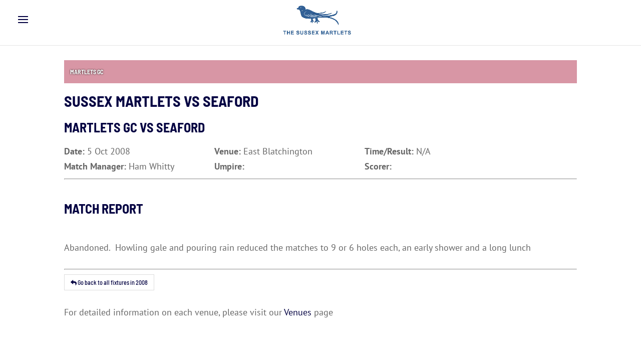

--- FILE ---
content_type: text/css
request_url: https://www.sussexmartlets.co.uk/wp-content/plugins/game-locations/css/mstw-gl-styles.css?ver=6.9
body_size: 564
content:
/* Game Locations [mstw_gl_game_locations] CSS Document 
 *
 *  This is really pretty simple. The tables have three 'row types':
 *	the header row, even rows, and odd rows. For each, you can set:
 *	1. Text color
 *	2. Background color
 *	3. Border style, width, and color
 *	4. Link attributes - visited, hover, active, etc.
 *
 *	You can also control the table borders, padding, etc here as well.
 *
 */
 
 /*------------------------------------------------------------------
  *  CHANGE LOG
  *
  *	20121209-MAO: 
  *		Added some padding rules and split out the hover rules on the even
  *		and odd links.
  *
  *	20130120-MAO: 
  *		Added vertical alignment for tables and (new) map images.
  *
 -------------------------------------------------------------------*/

.mstw-gl-table {
    border-collapse: collapse!important;
    border-spacing: 0px;
}

.mstw-gl-table td, .mstw-gl-table td img {
	vertical-align: middle;
}

/* Set the table header attributes */
.mstw-gl-table-head thead,  .mstw-gl-table-head tr, .mstw-gl-table-head th {
    background: #4f81bd!important;
    color: #ffffff!important;
	border-spacing: 0px;
    border: 2px solid white;  /* So the border does not appear */
    padding: 5px!important;
}

/* Set the even row attributes */
.mstw-gl-even tr,  .mstw-gl-even td {
	color: #000000;
	background-color: #b8cce4;
	border-style: solid; 
	border-color: #ffffff; 
	border-width: 2px;
	padding: 5px;
}

/* Set the even links */
.mstw-gl-even td a,  .mstw-gl-even td a:visited, .mstw-gl-even td a:active {
    text-decoration: underline;
    color: #000;
}

.mstw-gl-even td a:hover  {
	color: #666;
}

/* Set the odd row attributes */
.mstw-gl-odd tr, .mstw-gl-odd td {
	color: #000000;
	background-color: #dbe5f1;
	border-style: solid;
	border-color: #ffffff;
	border-width: 2px;
	padding: 5px;
}

/* Set the odd links */
.mstw-gl-odd td a,  .mstw-gl-odd td a:visited, .mstw-gl-odd td a:active {
    text-decoration: underline;
    color: #000000;
}

.mstw-gl-odd td a:hover  {
	color: #666;
}

--- FILE ---
content_type: text/css
request_url: https://www.sussexmartlets.co.uk/wp-content/plugins/jh-frontend-edit-profile/fep.css?ver=1.0.2
body_size: 567
content:
.form-table {
	border-collapse: collapse;
	margin-top: 0.5em;
	width: 100%;
	margin-bottom: -8px;
	clear: both;
}

.form-table td {
	margin-bottom: 9px;
	padding: 8px 10px;
	line-height: 20px;
	font-size: 11px;
}

.form-table th,
.form-wrap label {
	font-weight: normal;
	text-shadow: rgba(255,255,255,1) 0 1px 0;
}

.form-table th {
	vertical-align: top;
	text-align: left;
	padding: 10px;
	width: 200px;
}

.form-table th.th-full {
	width: auto;
}

.form-table div.color-option {
	display: block;
	clear: both;
	margin-top: 12px;
}

.form-table input.tog {
	margin-top: 2px;
	margin-right: 2px;
	float: left;
}

.form-table table.color-palette {
	vertical-align: bottom;
	float: left;
	margin: -12px 3px 11px;
}

.form-table .color-palette td {
	border-width: 1px 1px 0;
	border-style: solid solid none;
	height: 10px;
	line-height: 20px;
	width: 10px;
}

input.large-text,
textarea.large-text {
	width: 99%;
}

.form-table input.regular-text,
#adduser .form-field input {
	width: 25em;
}

.form-table input.small-text {
	width: 50px;
}

#profile-page .form-table textarea {
	width: 500px;
	margin-bottom: 6px;
}

#profile-page .form-table #rich_editing {
	margin-right: 5px
}

.form-table .pre {
	padding: 8px;
	margin: 0;
}

.pre {
	/* http://www.longren.org/2006/09/27/wrapping-text-inside-pre-tags/ */
	white-space: pre-wrap; /* css-3 */
	white-space: -moz-pre-wrap !important; /* Mozilla, since 1999 */
	white-space: -pre-wrap; /* Opera 4-6 */
	white-space: -o-pre-wrap; /* Opera 7 */
	word-wrap: break-word; /* Internet Explorer 5.5+ */
}

table.form-table td .updated {
	font-size: 13px;
}

.fep-message-error, 
.fep-message-success{
	font-size: 1.6em;
	padding: 6px;
	width: 99%;
	display: block;	
}

.fep-message-error{
	border-left: #EF1D25 4px solid;
}

.fep-message-success{
	border-left: #5FDF37 4px solid;
}

.fep tr#password{
	border-top: #EFEFEF 8px solid;
}

--- FILE ---
content_type: text/css
request_url: https://www.sussexmartlets.co.uk/wp-content/plugins/jh-frontend-edit-profile/passmeter/simplePassMeter.css?ver=0.3
body_size: 275
content:

.simplePassMeter {
  background-color: #f3f3f3;
  color: #666;
  font-size: 0.8em;
  padding: 1px 5px 0 5px;
  margin: 0  0 0 20px;
  width: 19em;
}

.meterFail { border: 1px solid #daa; background-color: #fdd; }
.meterWarn { border: 1px solid #fd6; background-color: #feb; }
.meterGood { border: 1px solid #ada; background-color: #dfd; }
.meterExcel { border: 1px solid #aad; background-color: #ddf; }

.simplePassMeterBar { background-color: #ddd; }
.meterFail .simplePassMeterProgress  { background-color: #f66; }
.meterWarn .simplePassMeterProgress  { background-color: #fd6; }
.meterGood .simplePassMeterProgress  { background-color: #ada; }
.meterExcel .simplePassMeterProgress { background-color: #88f; }

.simplePassMeter p { margin: 0;}
.simplePassMeterIcon { height: 16px; width: 16px; float: left; }
.meterFail .simplePassMeterIcon,
.meterWarn .simplePassMeterIcon,
.meterGood .simplePassMeterIcon,
.meterExcel .simplePassMeterIcon {
  background-image: url('simplePassMeterSprite.png');
  background-repeat: no-repeat;
}
.meterExcel .simplePassMeterIcon { background-position: 0 0; } 
.meterFail .simplePassMeterIcon { background-position: 0 -17px; } 
.meterGood .simplePassMeterIcon { background-position: 0 -34px; } 
.meterWarn .simplePassMeterIcon { background-position: 0 -51px; } 

.simplePassMeterText { margin-left: 2px; }


--- FILE ---
content_type: text/javascript
request_url: https://www.sussexmartlets.co.uk/wp-content/themes/sussexmartlets-divi/js/custom.js?ver=6.9
body_size: 4
content:
jQuery(function() {
        jQuery('#mixitup-fixtures').mixItUp({
      layout: {
                containerClass: 'list'
        }

                });

});



--- FILE ---
content_type: text/javascript
request_url: https://www.sussexmartlets.co.uk/wp-content/plugins/jh-frontend-edit-profile/passmeter/jquery.simplePassMeter-0.3.min.js?ver=0.3
body_size: 2491
content:
;(function($){$.fn.simplePassMeter=function(o){var n=this;if(n.length<1){return n;}
o=(o)?o:{};o=audit($.extend({},$.fn.simplePassMeter.defaults,o));n.each(function(){if(this.tagName.toLowerCase()=='input'&&this.type=='password'){setup(this,o);}});}
var audit=function(o){var d=$.fn.simplePassMeter.defaults;o.showOnFocus=!!o.showOnFocus;o.showOnValue=!!o.showOnValue;o.location=($.inArray(o.location,['t','r','b','l'])<0)?d.location:o.location;o.offset=(Number(o.offset))?Number(o.offset):d.offset;var c=o.container;c=(c)?$(c):null;o.container=(c&&c.length)?c:null;var rq=o.requirements;if(!rq){rq=d.requirements;}else{for(var k in rq){if(!d.requirements[k]){if(typeof rq[k].value=='undefined'||typeof rq[k].message!='string'||(typeof rq[k].regex!='string'&&!$.isFunction(rq[k].callback))){rq[k]=null;continue;}else{continue;}}
if(typeof rq[k].value=='undefined'){rq[k].value=d.requirements[k].value;}
if(typeof rq[k].message!='string'){rq[k].message=d.requirements[k].message;}
if(typeof rq[k].regex!='string'&&d.requirements[k].regex){rq[k].regex=d.requirements[k].regex;}
if(!$.isFunction(rq[k].callback)&&d.requirements[k].callback){rq[k].callback=d.requirements[k].callback;}
if(k=='minLength'){if(!Number(rq[k].value)||rq[k].value<1){rq[k].value=d.requirements[k].value;}}}}
if(rq['matchField']){$(rq['matchField'].value).bind('keyup.simplePassMeterMatch',function(){$(this).attr('active','true').unbind('keyup.simplePassMeterMatch');});}
if(!o.ratings||!o.ratings.length){o.ratings=d.ratings;}else{var ps=0;for(var i=0,l=o.ratings.length;i<l;++i){if((!Number(o.ratings[i].minScore)&&o.ratings[i].minScore!==0)||o.ratings[i].minScore<ps){o.ratings=d.ratings;break;}
ps=o.ratings[i].minScore;if(!o.ratings[i].className){o.ratings[i].className='good';}
if(!o.ratings[i].text){o.ratings[i].text='Good';}}}
return o;}
function setup(n,o){n=$(n);if(n.attr('id').length<1){n.attr('id','simplePassMeter_'+(++$.fn.simplePassMeter.uid));}
n.addClass('simplePassMeterInput');var base=n.attr('id');$('body').append("<div id='"+base+"_simplePassMeter' class='simplePassMeter' aria-controlled>"+"<p><span class='simplePassMeterIcon'></span><span class='simplePassMeterText'></span></p>"+"<div class='simplePassMeterBar'><div class='simplePassMeterProgress'></div></div>"+"</div>");n.attr('aria-controls',base+'_simplePassMeter');var b=$('#'+base+'_simplePassMeter').css('padding-bottom','8px');if(o.container){console.debug(o.container);o.container.append(b);b.css('position','relative');}else{b.css('position','absolute');reposition(n,b,o);}
var m=b.find('.simplePassMeterBar').css({'position':'absolute','bottom':'0.15em','left':'5px','height':'5px','width':'95%'});var mp=m.find('.simplePassMeterProgress').css({'height':'5px','width':'0%'});n.bind('keyup.simplePassMeter',function(){n.attr('active','true');testPass(n,b,o);});if(o.showOnFocus){b.hide();n.bind('focus.simplePassMeter',function(){b.show();}).bind('blur.simplePassMeter',function(){b.hide();});}
if(o.showOnValue){n.bind('keyup.simplePassMeter',function(){if(this.value.length<1){b.hide();}else{b.show();}});n.trigger('keyup.simplePassMeter');}
$.each(o.requirements,function(key,req){if(/.+Field$/.test(key)){var f=$(req.value);if(f.length==1){f.bind('keyup.simplePassMeter',function(){testPass(n,b,o);});}}});if(!o.container){$(window).resize(function(){reposition(n,b,o);});}
reset(b,o);}
function reposition(n,box,o){var t,b,r,l,ielr;t=b=l=r='auto';ielr=(document.all)?2:0;var pos=n.offset();var pl=pos.left;var pt=pos.top;if(o.location=='t'){l=pl+'px';t=(pt-box.height()-10-o.offset)+'px';}else if(o.location=='b'){l=pl+'px';t=(pt+n.height()+7+o.offset)+'px';}else if(o.location=='l'){r=($('body').width()-pl+o.offset)+'px';t=pt+'px';}else{l=(pl+n.width()+4+ielr+o.offset)+'px';t=pt+'px';}
box.css({'top':t,'right':r,'bottom':b,'left':l});}
function testPass(n,b,o){var p=n.val();if(p.length<1){reset(b,o);n.trigger('score.simplePassMeter',[0]);return;}
var s=0;var m='';var re,rm;for(var k in o.requirements){if(o.requirements[k]&&o.requirements[k].value){if(o.requirements[k].regex&&o.requirements[k].regex.length>0){re=new RegExp(o.requirements[k].regex);if(!re.test(p)){if(m.length>0){m+='<br />';}
m+=o.requirements[k].message.replace('%V',o.requirements[k].value);}}else if(o.requirements[k].callback&&$.isFunction(o.requirements[k].callback)){if(!o.requirements[k].callback(p,o.requirements[k].value)){if(m.length>0){m+='<br />';}
m+=o.requirements[k].message.replace('%V',o.requirements[k].value);}}}}
var c;for(var t in strength){s+=strength[t](p);}
s=Math.min(Math.round(s),100);setMeterUI(b,s,o,(m.length>0)?m:null);n.trigger('score.simplePassMeter',[s]);}
var strength={'testNumChars':function(p){return(p.length*4);},'testUpper':function(p){var m=p.match(/[A-Z]/g);if(m){return((p.length-m.length)*3);}
return 0;},'testLower':function(p){var m=p.match(/[a-z]/g);if(m){return((p.length-m.length)*3);}
return 0;},'testLettersOnly':function(p){if(/^[a-zA-Z]$/.test(p)){return p.length*-1;}
return 0;},'testNumbers':function(p){var m=p.match(/[0-9]/g);if(m){return(m.length*5);}
return 0;},'testNumbersOnly':function(p){if(/^[0-9]$/.test(p)){return p.length*-1;}
return 0;},'testSpecial':function(p){var m=p.match(/[^a-zA-Z0-9]/g);if(m){return(m.length*6.5);}
return 0;},'testSequentialAndConsecutive':function(p){var m=[];var ch=p.split('');var hl='',hn='',hsl='',hsn='';var cn,ln,lli,cli;for(var i=0,l=ch.length;i<l;++i){cn=Number(ch[i]);if(cn){if(hl.length>0){m.push(hl);}
if(hsl.length>2){m.push(hsl);}
hl=hsl='';hn+=cn;if(hsn.length==0){hsn+=cn;}else{ln=Number(hsn.substr(hsn.length-1));if(cn==(ln+1)||cn==(ln-1)){hsn+=cn;}}}else{if(hn.length>0){m.push(hn);}
if(hsn.length>2){m.push(hsn);}
hn=hsn='';hl+=ch[i];if(hsl.length==0){hsl+=ch[i];}else{lli=letters.indexOf(hsn.substr(hsn.length-1));cli=letters.indexOf(ch[i]);if(cli==(lli+1)){hsl+=ch[i];}}}}
if(hn.length>0){m.push(hn);}
if(hl.length>0){m.push(hl);}
var c=0;for(var i=0,l=m.length;i<l;++i){c-=((m[i].length-1)*2);}
return c;},'testRepeat':function(p){var c=0;var m=p.match(/(.)\1+/g);if(m){for(var i=0,l=m.length;i<l;++i){c-=((m[i].length-1)*m[i].length);}}
return c;}};var letters="abcdefghijklmnopqrstuvwxyz";function reset(b,o){var c='';for(var i=0,l=o.ratings.length;i<l;++i){c+=o.ratings[i].className+' ';}
b.removeClass(c).find('.simplePassMeterProgress').css('width','0%').end().find('.simplePassMeterText').text('Password Strength');}
function setMeterUI(b,pct,o,m){pct=(Number(pct))?pct:0;pct=Math.min(Math.max(pct,0),100);m=(typeof m=='string')?m:null;b.find('.simplePassMeterProgress').css('width',pct+'%');var c='';var r=0;for(var i=0,l=o.ratings.length;i<l;++i){c+=o.ratings[i].className+' ';if(pct>=o.ratings[i].minScore){r=i;}}
b.removeClass(c);if(!m){b.addClass(o.ratings[r].className);}else{b.addClass(o.ratings[0].className);}
b.find('.simplePassMeterText').html(((m)?m:o.ratings[r].text));}
$.fn.simplePassMeter.uid=0;$.fn.simplePassMeter.defaults={'showOnFocus':false,'showOnValue':false,'location':'r','offset':3,'container':null,'requirements':{'minLength':{'value':8,'callback':function(p,v){p=''+p;if(p.length>=v){return true;}
return false;},'message':'Passwords need to be %V characters or more'},'noMatchField':{'value':null,'callback':function(p,v){v=$(v);if(v.length!=1||p.indexOf(v.val())<0){return true;}
return false;},'message':'Your password cannot contain your username'},'matchField':{'value':null,'callback':function(p,v){v=$(v);var m=v.val();var d=(v.attr('active')||(m&&m.length>1))?1:0;if(d&&m!=p){return false;}
return true;},'message':'The two passwords you entered don\'t match'},'letters':{'value':true,'regex':'[a-zA-Z]+','message':'You must have at least one letter'},'numbers':{'value':true,'regex':'[0-9]+','message':'You must have at least one number'},'lower':{'value':false,'regex':'[a-z]+','message':'You must have at least one lower case letter'},'upper':{'value':false,'regex':'[A-Z]+','message':'You must have at least one upper case letter'},'special':{'value':false,'regex':'[^a-zA-Z0-9]+','message':'You must have at least one special character'}},'ratings':[{'minScore':0,'className':'meterFail','text':'You need a stronger password'},{'minScore':25,'className':'meterWarn','text':'Your password is a bit weak'},{'minScore':50,'className':'meterGood','text':'Your password is good'},{'minScore':75,'className':'meterExcel','text':'Great password!'}]};})(jQuery);

--- FILE ---
content_type: text/javascript
request_url: https://www.sussexmartlets.co.uk/wp-content/plugins/jh-frontend-edit-profile/fep.js?ver=1.0
body_size: 58
content:

if($ == undefined){
	$ = jQuery;
}

$(document).ready(function(){
	
	$('#pass1').simplePassMeter({
	  'showOnValue': true,
	  'Container': '#pass-strength-result'
	});
	
	$('#pass-strength-result').hide();
	
});